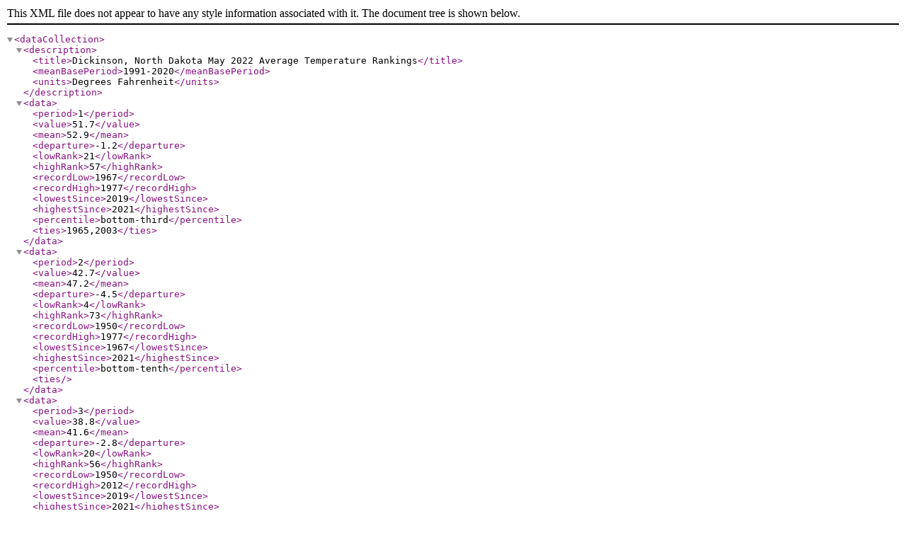

--- FILE ---
content_type: application/xml
request_url: https://www.ncei.noaa.gov/access/monitoring/climate-at-a-glance/city/rankings/USW00024012-tavg-202205/data.xml
body_size: 7556
content:
<?xml version="1.0" encoding="UTF-8"?>
<dataCollection>
    <description>
        <title>Dickinson, North Dakota May 2022 Average Temperature Rankings</title>
        <meanBasePeriod>1991-2020</meanBasePeriod>
        <units>Degrees Fahrenheit</units>
    </description>
    <data>
        <period>1</period>
        <value>51.7</value>
        <mean>52.9</mean>
        <departure>-1.2</departure>
        <lowRank>21</lowRank>
        <highRank>57</highRank>
        <recordLow>1967</recordLow>
        <recordHigh>1977</recordHigh>
        <lowestSince>2019</lowestSince>
        <highestSince>2021</highestSince>
        <percentile>bottom-third</percentile>
        <ties>1965,2003</ties>
    </data>
    <data>
        <period>2</period>
        <value>42.7</value>
        <mean>47.2</mean>
        <departure>-4.5</departure>
        <lowRank>4</lowRank>
        <highRank>73</highRank>
        <recordLow>1950</recordLow>
        <recordHigh>1977</recordHigh>
        <lowestSince>1967</lowestSince>
        <highestSince>2021</highestSince>
        <percentile>bottom-tenth</percentile>
        <ties></ties>
    </data>
    <data>
        <period>3</period>
        <value>38.8</value>
        <mean>41.6</mean>
        <departure>-2.8</departure>
        <lowRank>20</lowRank>
        <highRank>56</highRank>
        <recordLow>1950</recordLow>
        <recordHigh>2012</recordHigh>
        <lowestSince>2019</lowestSince>
        <highestSince>2021</highestSince>
        <percentile>bottom-third</percentile>
        <ties>1956</ties>
    </data>
    <data>
        <period>4</period>
        <value>33.7</value>
        <mean>36.1</mean>
        <departure>-2.4</departure>
        <lowRank>27</lowRank>
        <highRank>49</highRank>
        <recordLow>1950</recordLow>
        <recordHigh>1977</recordHigh>
        <lowestSince>2019</lowestSince>
        <highestSince>2021</highestSince>
        <percentile>normal</percentile>
        <ties>1952</ties>
    </data>
    <data>
        <period>5</period>
        <value>30.7</value>
        <mean>32.2</mean>
        <departure>-1.5</departure>
        <lowRank>37</lowRank>
        <highRank>39</highRank>
        <recordLow>1950</recordLow>
        <recordHigh>1992</recordHigh>
        <lowestSince>2019</lowestSince>
        <highestSince>2021</highestSince>
        <percentile>normal</percentile>
        <ties></ties>
    </data>
    <data>
        <period>6</period>
        <value>28.7</value>
        <mean>30.1</mean>
        <departure>-1.4</departure>
        <lowRank>33</lowRank>
        <highRank>42</highRank>
        <recordLow>1950</recordLow>
        <recordHigh>1992</recordHigh>
        <lowestSince>2019</lowestSince>
        <highestSince>2021</highestSince>
        <percentile>normal</percentile>
        <ties>1968</ties>
    </data>
    <data>
        <period>7</period>
        <value>29.7</value>
        <mean>30.1</mean>
        <departure>-0.4</departure>
        <lowRank>43</lowRank>
        <highRank>32</highRank>
        <recordLow>1979</recordLow>
        <recordHigh>2000</recordHigh>
        <lowestSince>2019</lowestSince>
        <highestSince>2021</highestSince>
        <percentile>normal</percentile>
        <ties>2013,2025</ties>
    </data>
    <data>
        <period>8</period>
        <value>32.2</value>
        <mean>31.9</mean>
        <departure>0.3</departure>
        <lowRank>51</lowRank>
        <highRank>24</highRank>
        <recordLow>1950</recordLow>
        <recordHigh>2012</recordHigh>
        <lowestSince>2020</lowestSince>
        <highestSince>2021</highestSince>
        <percentile>top-third</percentile>
        <ties>1961,2025</ties>
    </data>
    <data>
        <period>9</period>
        <value>35.7</value>
        <mean>34.9</mean>
        <departure>0.8</departure>
        <lowRank>55</lowRank>
        <highRank>20</highRank>
        <recordLow>1950</recordLow>
        <recordHigh>2012</recordHigh>
        <lowestSince>2020</lowestSince>
        <highestSince>2021</highestSince>
        <percentile>top-third</percentile>
        <ties></ties>
    </data>
    <data>
        <period>10</period>
        <value>39</value>
        <mean>38.2</mean>
        <departure>0.8</departure>
        <lowRank>54</lowRank>
        <highRank>21</highRank>
        <recordLow>1950</recordLow>
        <recordHigh>2012</recordHigh>
        <lowestSince>2020</lowestSince>
        <highestSince>2021</highestSince>
        <percentile>top-third</percentile>
        <ties>2007</ties>
    </data>
    <data>
        <period>11</period>
        <value>42.3</value>
        <mean>41</mean>
        <departure>1.3</departure>
        <lowRank>60</lowRank>
        <highRank>15</highRank>
        <recordLow>1950</recordLow>
        <recordHigh>2012</recordHigh>
        <lowestSince>2020</lowestSince>
        <highestSince>2021</highestSince>
        <percentile>top-third</percentile>
        <ties>1980,1991</ties>
    </data>
    <data>
        <period>12</period>
        <value>44.4</value>
        <mean>42.8</mean>
        <departure>1.6</departure>
        <lowRank>64</lowRank>
        <highRank>11</highRank>
        <recordLow>1952</recordLow>
        <recordHigh>2012</recordHigh>
        <lowestSince>2020</lowestSince>
        <highestSince>2021</highestSince>
        <percentile>top-third</percentile>
        <ties>2006</ties>
    </data>
    <data>
        <period>18</period>
        <value>40.6</value>
        <mean>38.6</mean>
        <departure>2</departure>
        <lowRank>64</lowRank>
        <highRank>8</highRank>
        <recordLow>1951</recordLow>
        <recordHigh>1988</recordHigh>
        <lowestSince>2021</lowestSince>
        <highestSince>2016</highestSince>
        <percentile>top-third</percentile>
        <ties></ties>
    </data>
    <data>
        <period>24</period>
        <value>44.5</value>
        <mean>42.8</mean>
        <departure>1.7</departure>
        <lowRank>63</lowRank>
        <highRank>9</highRank>
        <recordLow>1952</recordLow>
        <recordHigh>2000</recordHigh>
        <lowestSince>2021</lowestSince>
        <highestSince>2017</highestSince>
        <percentile>top-third</percentile>
        <ties></ties>
    </data>
    <data>
        <period>36</period>
        <value>43.9</value>
        <mean>42.8</mean>
        <departure>1.1</departure>
        <lowRank>61</lowRank>
        <highRank>9</highRank>
        <recordLow>1952</recordLow>
        <recordHigh>2000</recordHigh>
        <lowestSince>2021</lowestSince>
        <highestSince>2017</highestSince>
        <percentile>top-third</percentile>
        <ties></ties>
    </data>
    <data>
        <period>48</period>
        <value>43</value>
        <mean>42.8</mean>
        <departure>0.2</departure>
        <lowRank>49</lowRank>
        <highRank>19</highRank>
        <recordLow>1953</recordLow>
        <recordHigh>2001</recordHigh>
        <lowestSince>2021</lowestSince>
        <highestSince>2018</highestSince>
        <percentile>top-third</percentile>
        <ties>1987,2009</ties>
    </data>
    <data>
        <period>60</period>
        <value>42.8</value>
        <mean>42.9</mean>
        <departure>-0.1</departure>
        <lowRank>46</lowRank>
        <highRank>20</highRank>
        <recordLow>1954</recordLow>
        <recordHigh>1992</recordHigh>
        <lowestSince>2021</lowestSince>
        <highestSince>2020</highestSince>
        <percentile>top-third</percentile>
        <ties>1999,2005,2020</ties>
    </data>
</dataCollection>
